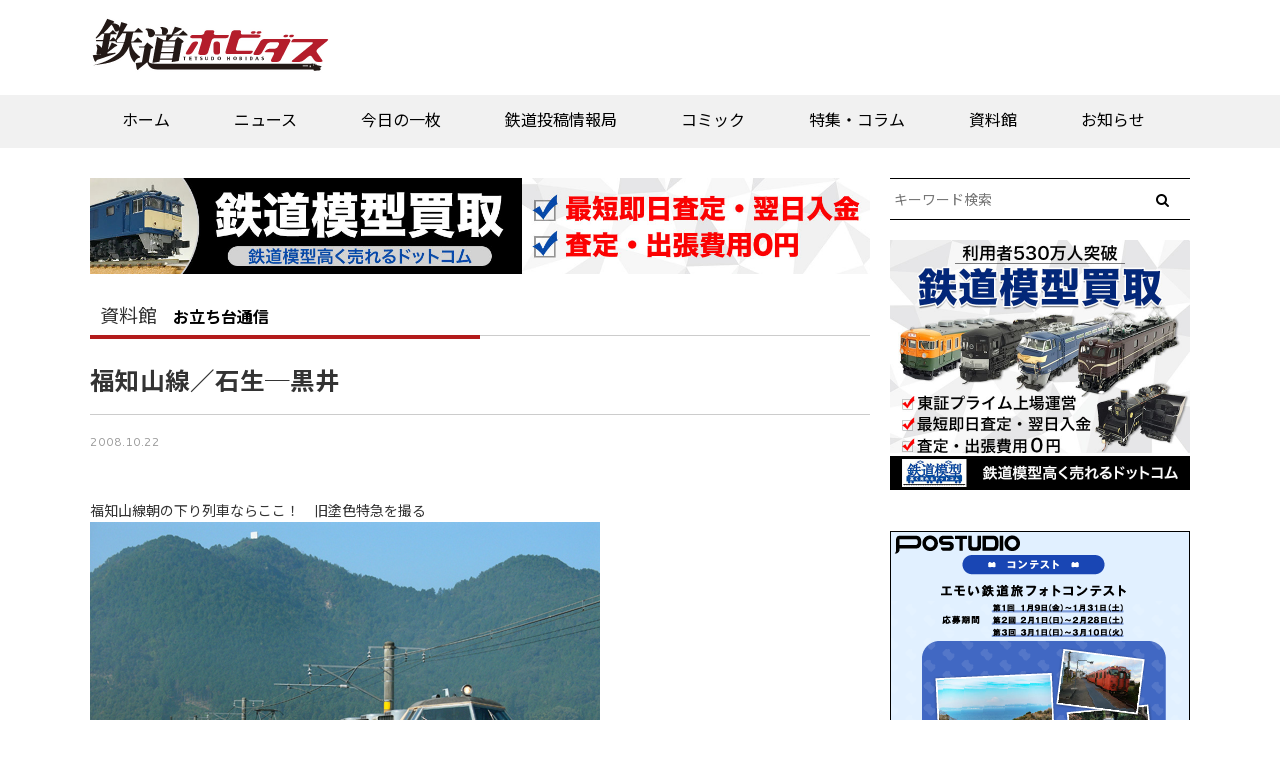

--- FILE ---
content_type: text/html; charset=UTF-8
request_url: https://rail.hobidas.com/library/878/
body_size: 17674
content:
<!DOCTYPE html>
<html>
  <head>
<script type="application/javascript" src="//anymind360.com/js/11008/ats.js"></script>


<!-- 240423webtru -->
    <script>
        function loadDataSignScript() {
            var script = document.createElement('script');
            script.src = "https://cmp.datasign.co/v2/cba1801442/cmp.js";
            script.async = true;
            document.head.appendChild(script);
        }
    </script>

<!-- 240626clarity -->

<script type="text/javascript">
    (function(c,l,a,r,i,t,y){
        c[a]=c[a]||function(){(c[a].q=c[a].q||[]).push(arguments)};
        t=l.createElement(r);t.async=1;t.src="https://www.clarity.ms/tag/"+i;
        y=l.getElementsByTagName(r)[0];y.parentNode.insertBefore(t,y);
    })(window, document, "clarity", "script", "mxx4wj99uk");
</script>

<!-- pcヘッダー-->
<!--ヘッダー-->

<script async='async' src='https://securepubads.g.doubleclick.net/tag/js/gpt.js'></script>
<script type="text/javascript">
  window.googletag = window.googletag || {cmd: []};
</script>


<!-- / -->

<!-- PC 202311 -->
<script async src="https://yads.c.yimg.jp/js/yads-async.js"></script>

<meta name="google-site-verification" content="orUufn1bghh7l7lqEW92dtTJnrGYaVrO3kG2RWbETiM" />
    <meta content="IE=edge,chrome=1" http-equiv="X-UA-Compatible" />
    <meta charset="utf-8" />
<title>福知山線／石生─黒井 | 鉄道ホビダス</title>
<meta name="referrer" content="unsafe-url">
<meta http-equiv="Pragma" content="no-cache" />
<meta http-equiv="cache-control" content="no-cache" />
<meta http-equiv="expires" content="0" />
    <meta content="width=device-width,initial-scale=1.0,minimum-scale=1.0,maximum-scale=1.0,user-scalable=no" name="viewport" />
    <link rel="stylesheet" href="https://rail.hobidas.com/wp/wp-content/themes/rail_hobidas_v20/assets/stylesheets/application.css">
    <link rel="stylesheet" href="https://rail.hobidas.com/wp/wp-content/themes/rail_hobidas_v20/common/css/railhobidas_v2.css?20260121-2138">


    <script src="https://rail.hobidas.com/wp/wp-content/themes/rail_hobidas_v20/assets/javascripts/application.js"></script>
    <script src="https://rail.hobidas.com/wp/wp-content/themes/rail_hobidas_v20/assets/javascripts/smooth.pack.js"></script>
    <script src="https://rail.hobidas.com/wp/wp-content/themes/rail_hobidas_v20/assets/javascripts/jquery.tile.min.js"></script>
    <script src="https://rail.hobidas.com/wp/wp-content/themes/rail_hobidas_v20/assets/javascripts/jquery.rwdImageMaps.min.js"></script>
    <script src="https://rail.hobidas.com/wp/wp-content/themes/rail_hobidas_v20/assets/javascripts/fdu.js"></script>
    <script src="https://rail.hobidas.com/wp/wp-content/themes/rail_hobidas_v20/assets/javascripts/imgmap.js"></script>
    <!-- <script src="https://rail.hobidas.com/wp/wp-content/themes/rail_hobidas_v20/assets/javascripts/lightbox.js"></script>-->
    <!--[if lt IE 9]>
      <script src="//html5shim.googlecode.com/svn/trunk/html5.js"></script>
      <script src="//ie7-js.googlecode.com/svn/version/2.1(beta4)/IE9.js"></script>
    <![endif]-->
    <script>(function(w,d,s,l,i){w[l]=w[l]||[];w[l].push({'gtm.start':
    new Date().getTime(),event:'gtm.js'});var f=d.getElementsByTagName(s)[0],
    j=d.createElement(s),dl=l!='dataLayer'?'&l='+l:'';j.async=true;j.src=
    'https://www.googletagmanager.com/gtm.js?id='+i+dl;f.parentNode.insertBefore(j,f);
    })(window,document,'script','dataLayer','GTM-5HKZHR6');</script>


<!--ヘッダー-->

<script type="application/javascript">
$(window).load(function(){
$('ul.arcv-term-natsuyasumi2020 li').tile(3);
});
</script>
    
<!-- All In One SEO Pack 3.6.1ob_start_detected [-1,-1] -->
<script type="application/ld+json" class="aioseop-schema">{}</script>
<link rel="canonical" href="https://rail.hobidas.com/library/878/" />
<meta property="og:type" content="article" />
<meta property="og:title" content="福知山線／石生─黒井 | 鉄道ホビダス" />
<meta property="og:description" content="福知山線朝の下り列車ならここ！　旧塗色特急を撮る2008.10.19中司朔良（兵庫県）【ガイド】かつて下り「出雲」の迂回運転時などに賑わった撮影地。下り列車が石生を出て右カーブした後、列車が東を向く区間で、午前の下り列車が順光で撮影出来る。秋口から春先にかけて、3011Ｍ「北近畿１号」（9：32頃通過）の光線が最良。3013Ｍ（10：30頃）も光線は良く、これら２本は旧塗色車輌（４連または６連）で" />
<meta property="og:url" content="https://rail.hobidas.com/library/878/" />
<meta property="og:site_name" content="鉄道ホビダス" />
<meta property="og:image" content="https://rail.hobidas.com/wp/wp-content/uploads/2008/10/08_10_21_183.jpg" />
<meta property="article:published_time" content="2008-10-22T04:12:12Z" />
<meta property="article:modified_time" content="2008-10-22T04:12:12Z" />
<meta property="og:image:secure_url" content="https://rail.hobidas.com/wp/wp-content/uploads/2008/10/08_10_21_183.jpg" />
<meta name="twitter:card" content="summary_large_image" />
<meta name="twitter:site" content="@RM_nekopub" />
<meta name="twitter:domain" content="rail.hobidas.com" />
<meta name="twitter:title" content="福知山線／石生─黒井 | 鉄道ホビダス" />
<meta name="twitter:description" content="福知山線朝の下り列車ならここ！　旧塗色特急を撮る2008.10.19中司朔良（兵庫県）【ガイド】かつて下り「出雲」の迂回運転時などに賑わった撮影地。下り列車が石生を出て右カーブした後、列車が東を向く区間で、午前の下り列車が順光で撮影出来る。秋口から春先にかけて、3011Ｍ「北近畿１号」（9：32頃通過）の光線が最良。3013Ｍ（10：30頃）も光線は良く、これら２本は旧塗色車輌（４連または６連）で" />
<meta name="twitter:image" content="https://rail.hobidas.com/wp/wp-content/uploads/2008/10/08_10_21_183.jpg" />
<!-- All In One SEO Pack -->
<link rel='dns-prefetch' href='//s.w.org' />
<link rel="alternate" type="application/rss+xml" title="鉄道ホビダス &raquo; 福知山線／石生─黒井 のコメントのフィード" href="https://rail.hobidas.com/library/878/feed/" />
<link rel='stylesheet' id='wp-block-library-css'  href='https://rail.hobidas.com/wp/wp-includes/css/dist/block-library/style.min.css?ver=5.4.4' type='text/css' media='all' />
<link rel='stylesheet' id='responsive-lightbox-magnific-css'  href='https://rail.hobidas.com/wp/wp-content/plugins/responsive-lightbox/assets/magnific/magnific-popup.min.css?ver=2.2.3' type='text/css' media='all' />
<link rel='stylesheet' id='simple-social-icons-font-css'  href='https://rail.hobidas.com/wp/wp-content/plugins/simple-social-icons/css/style.css?ver=3.0.2' type='text/css' media='all' />
<script type='text/javascript' src='https://rail.hobidas.com/wp/wp-includes/js/jquery/jquery.js?ver=1.12.4-wp'></script>
<script type='text/javascript' src='https://rail.hobidas.com/wp/wp-includes/js/jquery/jquery-migrate.min.js?ver=1.4.1'></script>
<script type='text/javascript' src='https://rail.hobidas.com/wp/wp-content/plugins/responsive-lightbox/assets/magnific/jquery.magnific-popup.min.js?ver=2.2.3'></script>
<script type='text/javascript' src='https://rail.hobidas.com/wp/wp-content/plugins/responsive-lightbox/assets/infinitescroll/infinite-scroll.pkgd.min.js?ver=5.4.4'></script>
<script type='text/javascript'>
/* <![CDATA[ */
var rlArgs = {"script":"magnific","selector":"lightbox","customEvents":"","activeGalleries":"0","disableOn":"0","midClick":"1","preloader":"1","closeOnContentClick":"1","closeOnBgClick":"1","closeBtnInside":"1","showCloseBtn":"1","enableEscapeKey":"1","alignTop":"","fixedContentPos":"auto","fixedBgPos":"auto","autoFocusLast":"1","woocommerce_gallery":"0","ajaxurl":"https:\/\/rail.hobidas.com\/wp\/wp-admin\/admin-ajax.php","nonce":"aba73d5a76"};
/* ]]> */
</script>
<script type='text/javascript' src='https://rail.hobidas.com/wp/wp-content/plugins/responsive-lightbox/js/front.js?ver=2.2.3'></script>
<script type='text/javascript' src='https://rail.hobidas.com/wp/wp-content/plugins/simple-social-icons/svgxuse.js?ver=1.1.21'></script>
<script type='text/javascript'>
/* <![CDATA[ */
var eio_lazy_vars = {"exactdn_domain":"","skip_autoscale":"0"};
/* ]]> */
</script>
<script type='text/javascript' src='https://rail.hobidas.com/wp/wp-content/plugins/ewww-image-optimizer/includes/lazysizes.min.js?ver=603.0'></script>
<link rel='https://api.w.org/' href='https://rail.hobidas.com/wp-json/' />
<link rel="EditURI" type="application/rsd+xml" title="RSD" href="https://rail.hobidas.com/wp/xmlrpc.php?rsd" />
<link rel="wlwmanifest" type="application/wlwmanifest+xml" href="https://rail.hobidas.com/wp/wp-includes/wlwmanifest.xml" /> 
<link rel='prev' title='東北本線／本宮─五百川' href='https://rail.hobidas.com/library/877/' />
<link rel='next' title='2003(DD13)' href='https://rail.hobidas.com/library/35395/' />
<meta name="generator" content="WordPress 5.4.4" />
<link rel='shortlink' href='https://rail.hobidas.com/?p=878' />
<link rel="alternate" type="application/json+oembed" href="https://rail.hobidas.com/wp-json/oembed/1.0/embed?url=https%3A%2F%2Frail.hobidas.com%2Flibrary%2F878%2F" />
<link rel="alternate" type="text/xml+oembed" href="https://rail.hobidas.com/wp-json/oembed/1.0/embed?url=https%3A%2F%2Frail.hobidas.com%2Flibrary%2F878%2F&#038;format=xml" />
<noscript><style>.lazyload[data-src]{display:none !important;}</style></noscript><style>.lazyload{background-image:none !important;}</style><link rel="icon" href="https://rail.hobidas.com/wp/wp-content/uploads/2022/03/cropped-tetsuhobi-fabicon4-32x32.png" sizes="32x32" />
<link rel="icon" href="https://rail.hobidas.com/wp/wp-content/uploads/2022/03/cropped-tetsuhobi-fabicon4-192x192.png" sizes="192x192" />
<link rel="apple-touch-icon" href="https://rail.hobidas.com/wp/wp-content/uploads/2022/03/cropped-tetsuhobi-fabicon4-180x180.png" />
<meta name="msapplication-TileImage" content="https://rail.hobidas.com/wp/wp-content/uploads/2022/03/cropped-tetsuhobi-fabicon4-270x270.png" />
<style>button#responsive-menu-button,
#responsive-menu-container {
    display: none;
    -webkit-text-size-adjust: 100%;
}

@media screen and (max-width:720px) {

    #responsive-menu-container {
        display: block;
        position: fixed;
        top: 0;
        bottom: 0;
        z-index: 99998;
        padding-bottom: 5px;
        margin-bottom: -5px;
        outline: 1px solid transparent;
        overflow-y: auto;
        overflow-x: hidden;
    }

    #responsive-menu-container .responsive-menu-search-box {
        width: 100%;
        padding: 0 2%;
        border-radius: 2px;
        height: 50px;
        -webkit-appearance: none;
    }

    #responsive-menu-container.push-left,
    #responsive-menu-container.slide-left {
        transform: translateX(-100%);
        -ms-transform: translateX(-100%);
        -webkit-transform: translateX(-100%);
        -moz-transform: translateX(-100%);
    }

    .responsive-menu-open #responsive-menu-container.push-left,
    .responsive-menu-open #responsive-menu-container.slide-left {
        transform: translateX(0);
        -ms-transform: translateX(0);
        -webkit-transform: translateX(0);
        -moz-transform: translateX(0);
    }

    #responsive-menu-container.push-top,
    #responsive-menu-container.slide-top {
        transform: translateY(-100%);
        -ms-transform: translateY(-100%);
        -webkit-transform: translateY(-100%);
        -moz-transform: translateY(-100%);
    }

    .responsive-menu-open #responsive-menu-container.push-top,
    .responsive-menu-open #responsive-menu-container.slide-top {
        transform: translateY(0);
        -ms-transform: translateY(0);
        -webkit-transform: translateY(0);
        -moz-transform: translateY(0);
    }

    #responsive-menu-container.push-right,
    #responsive-menu-container.slide-right {
        transform: translateX(100%);
        -ms-transform: translateX(100%);
        -webkit-transform: translateX(100%);
        -moz-transform: translateX(100%);
    }

    .responsive-menu-open #responsive-menu-container.push-right,
    .responsive-menu-open #responsive-menu-container.slide-right {
        transform: translateX(0);
        -ms-transform: translateX(0);
        -webkit-transform: translateX(0);
        -moz-transform: translateX(0);
    }

    #responsive-menu-container.push-bottom,
    #responsive-menu-container.slide-bottom {
        transform: translateY(100%);
        -ms-transform: translateY(100%);
        -webkit-transform: translateY(100%);
        -moz-transform: translateY(100%);
    }

    .responsive-menu-open #responsive-menu-container.push-bottom,
    .responsive-menu-open #responsive-menu-container.slide-bottom {
        transform: translateY(0);
        -ms-transform: translateY(0);
        -webkit-transform: translateY(0);
        -moz-transform: translateY(0);
    }

    #responsive-menu-container,
    #responsive-menu-container:before,
    #responsive-menu-container:after,
    #responsive-menu-container *,
    #responsive-menu-container *:before,
    #responsive-menu-container *:after {
         box-sizing: border-box;
         margin: 0;
         padding: 0;
    }

    #responsive-menu-container #responsive-menu-search-box,
    #responsive-menu-container #responsive-menu-additional-content,
    #responsive-menu-container #responsive-menu-title {
        padding: 25px 5%;
    }

    #responsive-menu-container #responsive-menu,
    #responsive-menu-container #responsive-menu ul {
        width: 100%;
    }
    #responsive-menu-container #responsive-menu ul.responsive-menu-submenu {
        display: none;
    }

    #responsive-menu-container #responsive-menu ul.responsive-menu-submenu.responsive-menu-submenu-open {
         display: block;
    }

    #responsive-menu-container #responsive-menu ul.responsive-menu-submenu-depth-1 a.responsive-menu-item-link {
        padding-left:10%;
    }

    #responsive-menu-container #responsive-menu ul.responsive-menu-submenu-depth-2 a.responsive-menu-item-link {
        padding-left:15%;
    }

    #responsive-menu-container #responsive-menu ul.responsive-menu-submenu-depth-3 a.responsive-menu-item-link {
        padding-left:20%;
    }

    #responsive-menu-container #responsive-menu ul.responsive-menu-submenu-depth-4 a.responsive-menu-item-link {
        padding-left:25%;
    }

    #responsive-menu-container #responsive-menu ul.responsive-menu-submenu-depth-5 a.responsive-menu-item-link {
        padding-left:30%;
    }

    #responsive-menu-container li.responsive-menu-item {
        width: 100%;
        list-style: none;
    }

    #responsive-menu-container li.responsive-menu-item a {
        width: 100%;
        display: block;
        text-decoration: none;
        
        position: relative;
    }


     #responsive-menu-container #responsive-menu li.responsive-menu-item a {            padding: 0 5%;    }

    #responsive-menu-container .responsive-menu-submenu li.responsive-menu-item a {            padding: 0 5%;    }

    #responsive-menu-container li.responsive-menu-item a .fa {
        margin-right: 15px;
    }

    #responsive-menu-container li.responsive-menu-item a .responsive-menu-subarrow {
        position: absolute;
        top: 0;
        bottom: 0;
        text-align: center;
        overflow: hidden;
    }

    #responsive-menu-container li.responsive-menu-item a .responsive-menu-subarrow  .fa {
        margin-right: 0;
    }

    button#responsive-menu-button .responsive-menu-button-icon-inactive {
        display: none;
    }

    button#responsive-menu-button {
        z-index: 99999;
        display: none;
        overflow: hidden;
        outline: none;
    }

    button#responsive-menu-button img {
        max-width: 100%;
    }

    .responsive-menu-label {
        display: inline-block;
        font-weight: 600;
        margin: 0 5px;
        vertical-align: middle;
    }

    .responsive-menu-label .responsive-menu-button-text-open {
        display: none;
    }

    .responsive-menu-accessible {
        display: inline-block;
    }

    .responsive-menu-accessible .responsive-menu-box {
        display: inline-block;
        vertical-align: middle;
    }

    .responsive-menu-label.responsive-menu-label-top,
    .responsive-menu-label.responsive-menu-label-bottom
    {
        display: block;
        margin: 0 auto;
    }

    button#responsive-menu-button {
        padding: 0 0;
        display: inline-block;
        cursor: pointer;
        transition-property: opacity, filter;
        transition-duration: 0.15s;
        transition-timing-function: linear;
        font: inherit;
        color: inherit;
        text-transform: none;
        background-color: transparent;
        border: 0;
        margin: 0;
        overflow: visible;
    }

    .responsive-menu-box {
        width:25px;
        height:19px;
        display: inline-block;
        position: relative;
    }

    .responsive-menu-inner {
        display: block;
        top: 50%;
        margin-top:-1.5px;
    }

    .responsive-menu-inner,
    .responsive-menu-inner::before,
    .responsive-menu-inner::after {
         width:25px;
         height:3px;
         background-color:#ffffff;
         border-radius: 4px;
         position: absolute;
         transition-property: transform;
         transition-duration: 0.15s;
         transition-timing-function: ease;
    }

    .responsive-menu-open .responsive-menu-inner,
    .responsive-menu-open .responsive-menu-inner::before,
    .responsive-menu-open .responsive-menu-inner::after {
        background-color:#ffffff;
    }

    button#responsive-menu-button:hover .responsive-menu-inner,
    button#responsive-menu-button:hover .responsive-menu-inner::before,
    button#responsive-menu-button:hover .responsive-menu-inner::after,
    button#responsive-menu-button:hover .responsive-menu-open .responsive-menu-inner,
    button#responsive-menu-button:hover .responsive-menu-open .responsive-menu-inner::before,
    button#responsive-menu-button:hover .responsive-menu-open .responsive-menu-inner::after,
    button#responsive-menu-button:focus .responsive-menu-inner,
    button#responsive-menu-button:focus .responsive-menu-inner::before,
    button#responsive-menu-button:focus .responsive-menu-inner::after,
    button#responsive-menu-button:focus .responsive-menu-open .responsive-menu-inner,
    button#responsive-menu-button:focus .responsive-menu-open .responsive-menu-inner::before,
    button#responsive-menu-button:focus .responsive-menu-open .responsive-menu-inner::after {
        background-color:#ffffff;
    }

    .responsive-menu-inner::before,
    .responsive-menu-inner::after {
         content: "";
         display: block;
    }

    .responsive-menu-inner::before {
         top:-8px;
    }

    .responsive-menu-inner::after {
         bottom:-8px;
    }.responsive-menu-boring .responsive-menu-inner,
.responsive-menu-boring .responsive-menu-inner::before,
.responsive-menu-boring .responsive-menu-inner::after {
    transition-property: none;
}

.responsive-menu-boring.is-active .responsive-menu-inner {
    transform: rotate(45deg);
}

.responsive-menu-boring.is-active .responsive-menu-inner::before {
    top: 0;
    opacity: 0;
}

.responsive-menu-boring.is-active .responsive-menu-inner::after {
    bottom: 0;
    transform: rotate(-90deg);
}
    button#responsive-menu-button {
        width:55px;
        height:55px;
        position:fixed;
        top:15px;right:5%;            background:#000000    }        .responsive-menu-open button#responsive-menu-button {
            background:#000000
        }        .responsive-menu-open button#responsive-menu-button:hover,
        .responsive-menu-open button#responsive-menu-button:focus,
        button#responsive-menu-button:hover,
        button#responsive-menu-button:focus {
            background:#000000
        }
    button#responsive-menu-button .responsive-menu-box {
        color:#ffffff;
    }

    .responsive-menu-open button#responsive-menu-button .responsive-menu-box {
        color:#ffffff;
    }

    .responsive-menu-label {
        color:#ffffff;
        font-size:14px;
        line-height:13px;    }

    button#responsive-menu-button {
        display: inline-block;
        transition: transform 0.5s, background-color 0.5s;
    }
    #responsive-menu-container {
        width:75%;left: 0;
        transition: transform 0.5s;
        text-align:left;            background:#212121;    }

    #responsive-menu-container #responsive-menu-wrapper {
        background:#212121;
    }

    #responsive-menu-container #responsive-menu-additional-content {
        color:#ffffff;
    }

    #responsive-menu-container .responsive-menu-search-box {
        background:#ffffff;
        border: 2px solid #dadada;
        color:#333333;
    }

    #responsive-menu-container .responsive-menu-search-box:-ms-input-placeholder {
        color:#c7c7cd;
    }

    #responsive-menu-container .responsive-menu-search-box::-webkit-input-placeholder {
        color:#c7c7cd;
    }

    #responsive-menu-container .responsive-menu-search-box:-moz-placeholder {
        color:#c7c7cd;
        opacity: 1;
    }

    #responsive-menu-container .responsive-menu-search-box::-moz-placeholder {
        color:#c7c7cd;
        opacity: 1;
    }

    #responsive-menu-container .responsive-menu-item-link,
    #responsive-menu-container #responsive-menu-title,
    #responsive-menu-container .responsive-menu-subarrow {
        transition: background-color 0.5s, border-color 0.5s, color 0.5s;
    }

    #responsive-menu-container #responsive-menu-title {
        background-color:#212121;
        color:#ffffff;
        font-size:13px;
        text-align:left;
    }

    #responsive-menu-container #responsive-menu-title a {
        color:#ffffff;
        font-size:13px;
        text-decoration: none;
    }

    #responsive-menu-container #responsive-menu-title a:hover {
        color:#ffffff;
    }

    #responsive-menu-container #responsive-menu-title:hover {
        background-color:#212121;
        color:#ffffff;
    }

    #responsive-menu-container #responsive-menu-title:hover a {
        color:#ffffff;
    }

    #responsive-menu-container #responsive-menu-title #responsive-menu-title-image {
        display: inline-block;
        vertical-align: middle;
        max-width: 100%;
        margin-bottom: 15px;
    }

    #responsive-menu-container #responsive-menu-title #responsive-menu-title-image img {        max-width: 100%;
    }

    #responsive-menu-container #responsive-menu > li.responsive-menu-item:first-child > a {
        border-top:1px solid #212121;
    }

    #responsive-menu-container #responsive-menu li.responsive-menu-item .responsive-menu-item-link {
        font-size:13px;
    }

    #responsive-menu-container #responsive-menu li.responsive-menu-item a {
        line-height:40px;
        border-bottom:1px solid #212121;
        color:#ffffff;
        background-color:#212121;            height:40px;    }

    #responsive-menu-container #responsive-menu li.responsive-menu-item a:hover {
        color:#ffffff;
        background-color:#3f3f3f;
        border-color:#212121;
    }

    #responsive-menu-container #responsive-menu li.responsive-menu-item a:hover .responsive-menu-subarrow {
        color:#ffffff;
        border-color:#3f3f3f;
        background-color:#3f3f3f;
    }

    #responsive-menu-container #responsive-menu li.responsive-menu-item a:hover .responsive-menu-subarrow.responsive-menu-subarrow-active {
        color:#ffffff;
        border-color:#3f3f3f;
        background-color:#3f3f3f;
    }

    #responsive-menu-container #responsive-menu li.responsive-menu-item a .responsive-menu-subarrow {right: 0;
        height:39px;
        line-height:39px;
        width:40px;
        color:#ffffff;        border-left:1px solid #212121;
        background-color:#212121;
    }

    #responsive-menu-container #responsive-menu li.responsive-menu-item a .responsive-menu-subarrow.responsive-menu-subarrow-active {
        color:#ffffff;
        border-color:#212121;
        background-color:#212121;
    }

    #responsive-menu-container #responsive-menu li.responsive-menu-item a .responsive-menu-subarrow.responsive-menu-subarrow-active:hover {
        color:#ffffff;
        border-color:#3f3f3f;
        background-color:#3f3f3f;
    }

    #responsive-menu-container #responsive-menu li.responsive-menu-item a .responsive-menu-subarrow:hover {
        color:#ffffff;
        border-color:#3f3f3f;
        background-color:#3f3f3f;
    }

    #responsive-menu-container #responsive-menu li.responsive-menu-current-item > .responsive-menu-item-link {
        background-color:#212121;
        color:#ffffff;
        border-color:#212121;
    }

    #responsive-menu-container #responsive-menu li.responsive-menu-current-item > .responsive-menu-item-link:hover {
        background-color:#3f3f3f;
        color:#ffffff;
        border-color:#3f3f3f;
    }        #responsive-menu-container #responsive-menu ul.responsive-menu-submenu li.responsive-menu-item .responsive-menu-item-link {            font-size:13px;
            text-align:left;
        }

        #responsive-menu-container #responsive-menu ul.responsive-menu-submenu li.responsive-menu-item a {                height:40px;            line-height:40px;
            border-bottom:1px solid #212121;
            color:#ffffff;
            background-color:#212121;
        }

        #responsive-menu-container #responsive-menu ul.responsive-menu-submenu li.responsive-menu-item a:hover {
            color:#ffffff;
            background-color:#3f3f3f;
            border-color:#212121;
        }

        #responsive-menu-container #responsive-menu ul.responsive-menu-submenu li.responsive-menu-item a:hover .responsive-menu-subarrow {
            color:#ffffff;
            border-color:#3f3f3f;
            background-color:#3f3f3f;
        }

        #responsive-menu-container #responsive-menu ul.responsive-menu-submenu li.responsive-menu-item a:hover .responsive-menu-subarrow.responsive-menu-subarrow-active {
            color:#ffffff;
            border-color:#3f3f3f;
            background-color:#3f3f3f;
        }

        #responsive-menu-container #responsive-menu ul.responsive-menu-submenu li.responsive-menu-item a .responsive-menu-subarrow {                left:unset;
                right:0;            height:39px;
            line-height:39px;
            width:40px;
            color:#ffffff;                border-left:1px solid #212121  !important;
                border-right:unset  !important;            background-color:#212121;
        }

        #responsive-menu-container #responsive-menu ul.responsive-menu-submenu li.responsive-menu-item a .responsive-menu-subarrow.responsive-menu-subarrow-active {
            color:#ffffff;
            border-color:#212121;
            background-color:#212121;
        }

        #responsive-menu-container #responsive-menu ul.responsive-menu-submenu li.responsive-menu-item a .responsive-menu-subarrow.responsive-menu-subarrow-active:hover {
            color:#ffffff;
            border-color:#3f3f3f;
            background-color:#3f3f3f;
        }

        #responsive-menu-container #responsive-menu ul.responsive-menu-submenu li.responsive-menu-item a .responsive-menu-subarrow:hover {
            color:#ffffff;
            border-color:#3f3f3f;
            background-color:#3f3f3f;
        }

        #responsive-menu-container #responsive-menu ul.responsive-menu-submenu li.responsive-menu-current-item > .responsive-menu-item-link {
            background-color:#212121;
            color:#ffffff;
            border-color:#212121;
        }

        #responsive-menu-container #responsive-menu ul.responsive-menu-submenu li.responsive-menu-current-item > .responsive-menu-item-link:hover {
            background-color:#3f3f3f;
            color:#ffffff;
            border-color:#3f3f3f;
        }#nav_rmh {
            display: none !important;
        }}</style><script>jQuery(document).ready(function($) {

    var ResponsiveMenu = {
        trigger: '#responsive-menu-button',
        animationSpeed:500,
        breakpoint:720,
        pushButton: 'off',
        animationType: 'slide',
        animationSide: 'left',
        pageWrapper: '',
        isOpen: false,
        triggerTypes: 'click',
        activeClass: 'is-active',
        container: '#responsive-menu-container',
        openClass: 'responsive-menu-open',
        accordion: 'off',
        activeArrow: '▲',
        inactiveArrow: '▼',
        wrapper: '#responsive-menu-wrapper',
        closeOnBodyClick: 'off',
        closeOnLinkClick: 'off',
        itemTriggerSubMenu: 'off',
        linkElement: '.responsive-menu-item-link',
        subMenuTransitionTime:200,
        openMenu: function() {
            $(this.trigger).addClass(this.activeClass);
            $('html').addClass(this.openClass);
            $('.responsive-menu-button-icon-active').hide();
            $('.responsive-menu-button-icon-inactive').show();
            this.setButtonTextOpen();
            this.setWrapperTranslate();
            this.isOpen = true;
        },
        closeMenu: function() {
            $(this.trigger).removeClass(this.activeClass);
            $('html').removeClass(this.openClass);
            $('.responsive-menu-button-icon-inactive').hide();
            $('.responsive-menu-button-icon-active').show();
            this.setButtonText();
            this.clearWrapperTranslate();
            this.isOpen = false;
        },
        setButtonText: function() {
            if($('.responsive-menu-button-text-open').length > 0 && $('.responsive-menu-button-text').length > 0) {
                $('.responsive-menu-button-text-open').hide();
                $('.responsive-menu-button-text').show();
            }
        },
        setButtonTextOpen: function() {
            if($('.responsive-menu-button-text').length > 0 && $('.responsive-menu-button-text-open').length > 0) {
                $('.responsive-menu-button-text').hide();
                $('.responsive-menu-button-text-open').show();
            }
        },
        triggerMenu: function() {
            this.isOpen ? this.closeMenu() : this.openMenu();
        },
        triggerSubArrow: function(subarrow) {
            var sub_menu = $(subarrow).parent().siblings('.responsive-menu-submenu');
            var self = this;
            if(this.accordion == 'on') {
                /* Get Top Most Parent and the siblings */
                var top_siblings = sub_menu.parents('.responsive-menu-item-has-children').last().siblings('.responsive-menu-item-has-children');
                var first_siblings = sub_menu.parents('.responsive-menu-item-has-children').first().siblings('.responsive-menu-item-has-children');
                /* Close up just the top level parents to key the rest as it was */
                top_siblings.children('.responsive-menu-submenu').slideUp(self.subMenuTransitionTime, 'linear').removeClass('responsive-menu-submenu-open');
                /* Set each parent arrow to inactive */
                top_siblings.each(function() {
                    $(this).find('.responsive-menu-subarrow').first().html(self.inactiveArrow);
                    $(this).find('.responsive-menu-subarrow').first().removeClass('responsive-menu-subarrow-active');
                });
                /* Now Repeat for the current item siblings */
                first_siblings.children('.responsive-menu-submenu').slideUp(self.subMenuTransitionTime, 'linear').removeClass('responsive-menu-submenu-open');
                first_siblings.each(function() {
                    $(this).find('.responsive-menu-subarrow').first().html(self.inactiveArrow);
                    $(this).find('.responsive-menu-subarrow').first().removeClass('responsive-menu-subarrow-active');
                });
            }
            if(sub_menu.hasClass('responsive-menu-submenu-open')) {
                sub_menu.slideUp(self.subMenuTransitionTime, 'linear').removeClass('responsive-menu-submenu-open');
                $(subarrow).html(this.inactiveArrow);
                $(subarrow).removeClass('responsive-menu-subarrow-active');
            } else {
                sub_menu.slideDown(self.subMenuTransitionTime, 'linear').addClass('responsive-menu-submenu-open');
                $(subarrow).html(this.activeArrow);
                $(subarrow).addClass('responsive-menu-subarrow-active');
            }
        },
        menuHeight: function() {
            return $(this.container).height();
        },
        menuWidth: function() {
            return $(this.container).width();
        },
        wrapperHeight: function() {
            return $(this.wrapper).height();
        },
        setWrapperTranslate: function() {
            switch(this.animationSide) {
                case 'left':
                    translate = 'translateX(' + this.menuWidth() + 'px)'; break;
                case 'right':
                    translate = 'translateX(-' + this.menuWidth() + 'px)'; break;
                case 'top':
                    translate = 'translateY(' + this.wrapperHeight() + 'px)'; break;
                case 'bottom':
                    translate = 'translateY(-' + this.menuHeight() + 'px)'; break;
            }
            if(this.animationType == 'push') {
                $(this.pageWrapper).css({'transform':translate});
                $('html, body').css('overflow-x', 'hidden');
            }
            if(this.pushButton == 'on') {
                $('#responsive-menu-button').css({'transform':translate});
            }
        },
        clearWrapperTranslate: function() {
            var self = this;
            if(this.animationType == 'push') {
                $(this.pageWrapper).css({'transform':''});
                setTimeout(function() {
                    $('html, body').css('overflow-x', '');
                }, self.animationSpeed);
            }
            if(this.pushButton == 'on') {
                $('#responsive-menu-button').css({'transform':''});
            }
        },
        init: function() {
            var self = this;
            $(this.trigger).on(this.triggerTypes, function(e){
                e.stopPropagation();
                self.triggerMenu();
            });
            $(this.trigger).mouseup(function(){
                $(self.trigger).blur();
            });
            $('.responsive-menu-subarrow').on('click', function(e) {
                e.preventDefault();
                e.stopPropagation();
                self.triggerSubArrow(this);
            });
            $(window).resize(function() {
                if($(window).width() > self.breakpoint) {
                    if(self.isOpen){
                        self.closeMenu();
                    }
                } else {
                    if($('.responsive-menu-open').length>0){
                        self.setWrapperTranslate();
                    }
                }
            });
            if(this.closeOnLinkClick == 'on') {
                $(this.linkElement).on('click', function(e) {
                    e.preventDefault();
                    /* Fix for when close menu on parent clicks is on */
                    if(self.itemTriggerSubMenu == 'on' && $(this).is('.responsive-menu-item-has-children > ' + self.linkElement)) {
                        return;
                    }
                    old_href = $(this).attr('href');
                    old_target = typeof $(this).attr('target') == 'undefined' ? '_self' : $(this).attr('target');
                    if(self.isOpen) {
                        if($(e.target).closest('.responsive-menu-subarrow').length) {
                            return;
                        }
                        self.closeMenu();
                        setTimeout(function() {
                            window.open(old_href, old_target);
                        }, self.animationSpeed);
                    }
                });
            }
            if(this.closeOnBodyClick == 'on') {
                $(document).on('click', 'body', function(e) {
                    if(self.isOpen) {
                        if($(e.target).closest('#responsive-menu-container').length || $(e.target).closest('#responsive-menu-button').length) {
                            return;
                        }
                    }
                    self.closeMenu();
                });
            }
            if(this.itemTriggerSubMenu == 'on') {
                $('.responsive-menu-item-has-children > ' + this.linkElement).on('click', function(e) {
                    e.preventDefault();
                    self.triggerSubArrow($(this).children('.responsive-menu-subarrow').first());
                });
            }            if (jQuery('#responsive-menu-button').css('display') != 'none') {
                $('#responsive-menu-button,#responsive-menu a.responsive-menu-item-link, #responsive-menu-wrapper input').focus( function() {
                    $(this).addClass('is-active');
                    $('html').addClass('responsive-menu-open');
                    $('#responsive-menu li').css({"opacity": "1", "margin-left": "0"});
                });

                $('#responsive-menu-button, a.responsive-menu-item-link,#responsive-menu-wrapper input').focusout( function() {
                    if ( $(this).last('#responsive-menu-button a.responsive-menu-item-link') ) {
                        $(this).removeClass('is-active');
                        $('html').removeClass('responsive-menu-open');
                    }
                });
            }            $('#responsive-menu a.responsive-menu-item-link').keydown(function(event) {
                console.log( event.keyCode );
                if ( [13,27,32,35,36,37,38,39,40].indexOf( event.keyCode) == -1) {
                    return;
                }
                var link = $(this);
                switch(event.keyCode) {
                    case 13:                        link.click();
                        break;
                    case 27:                        var dropdown = link.parent('li').parents('.responsive-menu-submenu');
                        if ( dropdown.length > 0 ) {
                            dropdown.hide();
                            dropdown.prev().focus();
                        }
                        break;

                    case 32:                        var dropdown = link.parent('li').find('.responsive-menu-submenu');
                        if ( dropdown.length > 0 ) {
                            dropdown.show();
                            dropdown.find('a, input, button, textarea').first().focus();
                        }
                        break;

                    case 35:                        var dropdown = link.parent('li').find('.responsive-menu-submenu');
                        if ( dropdown.length > 0 ) {
                            dropdown.hide();
                        }
                        $(this).parents('#responsive-menu').find('a.responsive-menu-item-link').filter(':visible').last().focus();
                        break;
                    case 36:                        var dropdown = link.parent('li').find('.responsive-menu-submenu');
                        if( dropdown.length > 0 ) {
                            dropdown.hide();
                        }
                        $(this).parents('#responsive-menu').find('a.responsive-menu-item-link').filter(':visible').first().focus();
                        break;
                    case 37:
                    case 38:
                        event.preventDefault();
                        event.stopPropagation();                        if ( link.parent('li').prevAll('li').filter(':visible').first().length == 0) {
                            link.parent('li').nextAll('li').filter(':visible').last().find('a').first().focus();
                        } else {
                            link.parent('li').prevAll('li').filter(':visible').first().find('a').first().focus();
                        }
                        break;
                    case 39:
                    case 40:
                        event.preventDefault();
                        event.stopPropagation();                        if( link.parent('li').nextAll('li').filter(':visible').first().length == 0) {
                            link.parent('li').prevAll('li').filter(':visible').last().find('a').first().focus();
                        } else {
                            link.parent('li').nextAll('li').filter(':visible').first().find('a').first().focus();
                        }
                        break;
                }
            });
        }
    };
    ResponsiveMenu.init();
});</script>		<style type="text/css" id="wp-custom-css">
			h500{
  color: #DA8E00;
  background: -webkit-linear-gradient(-45deg, #F7DE05, #DA8E00, #EDAC06, #F7DE05, #ECB802, #DAAF08, #B67B03, #DA8E00, #EDAC06, #F7DE05, #ECB802, #EDAC06);
  -webkit-background-clip: text;
  -webkit-text-fill-color: transparent;
}

.sample_box8 {
    padding: 1em 1.5em;
    margin: 2em 0;
    background-color:#ffffff;/*背景色*/
    border:1px solid #84c1ff;/*枠線*/
    box-shadow: 0 2px 6px rgba(0, 0, 0, 0.3);/*影*/
    color:#000000;/*文字色*/
}
.sample_box8 p {
    margin: 0; 
    padding: 0;
}

h100{
  color: #FF7C00;
  background: -webkit-linear-gradient(top, #FFB76B 0%, #FFA73D 50%, #FF7C00 51%, #FF7F04 100%);
  -webkit-background-clip: text;
  -webkit-text-fill-color: transparent;
}

#sidebar1{
width: 100%;
}

.box2 {
    padding: 0.5em 1em;
    margin: 2em 0;
    font-weight: bold;
    color: #000000;/*文字色*/
    background: #FFF;
    border: solid 1px #000000;/*線*/
    border-radius: 10px;/*角の丸み*/
}
.box2 p {
    margin: 0; 
    padding: 0;
}

.container {
    display: flex;
    align-items: center;
    justify-content: center;
		margin-right: auto;
    margin-left: auto;
    padding-right: 0px;
    padding-left: 0px;
    width: 100%;
}

.item {
    width: 10em;
}

.movie {
     position: relative;
     padding-bottom: calc(315 / 560 * 100%);
     // padding-topでも可
}
.movie__iframe {
     position: absolute;
     top: 0;
     right: 0;
     width: 100%;
     height: 100%;
}		</style>
		</head>
<body class="library-template-default single single-library postid-878 responsive-menu-slide-left" id="drawer drawer--left">

<script src="https://ajax.googleapis.com/ajax/libs/jquery/2.1.4/jquery.min.js"></script>
<script>
  jQuery( function() {
    jQuery('#im_panel_close').click( function () {
      jQuery('#im_panel').fadeOut('normal');
    } );
  } );
</script>
</div>

<div id="fb-root" class="lazyload"></div>
<script async defer crossorigin="anonymous" src="https://connect.facebook.net/ja_JP/sdk.js#xfbml=1&version=v7.0" nonce="ewxRGcfE"></script>
<noscript><iframe src="https://www.googletagmanager.com/ns.html?id=GTM-5HKZHR6" height="0" width="0" style="display:none;visibility:hidden"></iframe></noscript>
<a name="pagetop" id="pagetop"></a>
<div id="contentsAll" class="lazyload">
<header>
	<div id="main-header" class="lazyload">
<div id="header-logo" class="lazyload">
	<div class="brand lazyload"><a href="https://rail.hobidas.com" alt="鉄道ホビタス"><img src="https://rail.hobidas.com/wp/wp-content/themes/rail_hobidas_v20/assets/images/logo.svg" alt="鉄道ホビダス" /></a></div>
	<div class="banner lazyload">
	</div>
</div>

<div id="nav_rmh" class="lazyload">
	<div class="nav_rmh-inr lazyload">
<div class="menu-menuh-container lazyload"><ul id="menu-menuh" class="menu"><li id="menu-item-291183" class="menu-item menu-item-type-custom menu-item-object-custom menu-item-home menu-item-291183"><a href="http://rail.hobidas.com/">ホーム</a></li>
<li id="menu-item-291184" class="menu-item menu-item-type-post_type_archive menu-item-object-news menu-item-has-children menu-item-291184"><a href="https://rail.hobidas.com/news/">ニュース</a>
<ul class="sub-menu">
	<li id="menu-item-291187" class="menu-item menu-item-type-taxonomy menu-item-object-tax_news menu-item-291187"><a href="https://rail.hobidas.com/tax_news/real/">実車</a></li>
	<li id="menu-item-291186" class="menu-item menu-item-type-taxonomy menu-item-object-tax_news menu-item-291186"><a href="https://rail.hobidas.com/tax_news/model/">模型</a></li>
	<li id="menu-item-298377" class="menu-item menu-item-type-taxonomy menu-item-object-tax_news menu-item-298377"><a href="https://rail.hobidas.com/tax_news/tour/">ツアー情報</a></li>
	<li id="menu-item-291188" class="menu-item menu-item-type-taxonomy menu-item-object-tax_news menu-item-291188"><a href="https://rail.hobidas.com/tax_news/goods/">グッズ・おもちゃ</a></li>
	<li id="menu-item-291185" class="menu-item menu-item-type-taxonomy menu-item-object-tax_news menu-item-291185"><a href="https://rail.hobidas.com/tax_news/event/">イベント</a></li>
	<li id="menu-item-298375" class="menu-item menu-item-type-taxonomy menu-item-object-tax_news menu-item-298375"><a href="https://rail.hobidas.com/tax_news/ticket/">きっぷ</a></li>
</ul>
</li>
<li id="menu-item-291189" class="menu-item menu-item-type-post_type_archive menu-item-object-todaysshot menu-item-has-children menu-item-291189"><a href="https://rail.hobidas.com/todaysshot/">今日の一枚</a>
<ul class="sub-menu">
	<li id="menu-item-332528" class="menu-item menu-item-type-post_type_archive menu-item-object-todaysshot menu-item-332528"><a href="https://rail.hobidas.com/todaysshot/">今日の一枚</a></li>
	<li id="menu-item-324039" class="menu-item menu-item-type-post_type_archive menu-item-object-todaysshotmemories menu-item-324039"><a href="https://rail.hobidas.com/todaysshotmemories/">今日の一枚Memories</a></li>
</ul>
</li>
<li id="menu-item-291190" class="menu-item menu-item-type-post_type_archive menu-item-object-rmnews menu-item-291190"><a href="https://rail.hobidas.com/rmnews/">鉄道投稿情報局</a></li>
<li id="menu-item-338759" class="menu-item menu-item-type-taxonomy menu-item-object-tax_feature menu-item-has-children menu-item-338759"><a href="https://rail.hobidas.com/tax_feature/comic/">コミック</a>
<ul class="sub-menu">
	<li id="menu-item-338761" class="menu-item menu-item-type-taxonomy menu-item-object-tax_feature menu-item-338761"><a href="https://rail.hobidas.com/tax_feature/ookami-comic/">オオカミが電車を運転するだけのマンガ</a></li>
	<li id="menu-item-338760" class="menu-item menu-item-type-taxonomy menu-item-object-tax_feature menu-item-338760"><a href="https://rail.hobidas.com/tax_feature/tezmo-syndrome/">TEZMO SYNDROME</a></li>
</ul>
</li>
<li id="menu-item-291191" class="menu-item menu-item-type-post_type_archive menu-item-object-feature menu-item-has-children menu-item-291191"><a href="https://rail.hobidas.com/feature/">特集・コラム</a>
<ul class="sub-menu">
	<li id="menu-item-397209" class="menu-item menu-item-type-taxonomy menu-item-object-tax_feature menu-item-397209"><a href="https://rail.hobidas.com/tax_feature/%e9%89%84%e9%81%93%e6%a8%a1%e5%9e%8b%e3%82%92%e3%81%af%e3%81%98%e3%82%81%e3%81%a6%e3%81%bf%e3%82%88%e3%81%86%ef%bc%81/">鉄道模型をはじめてみよう！</a></li>
	<li id="menu-item-330952" class="menu-item menu-item-type-taxonomy menu-item-object-tax_feature menu-item-330952"><a href="https://rail.hobidas.com/tax_feature/natsuyasumi2020/">自由研究</a></li>
	<li id="menu-item-330956" class="menu-item menu-item-type-taxonomy menu-item-object-tax_feature menu-item-330956"><a href="https://rail.hobidas.com/tax_feature/shi-nari-sanpoweb/">「駅」を訪ねて… シーナリー散歩WEB編</a></li>
	<li id="menu-item-330955" class="menu-item menu-item-type-taxonomy menu-item-object-tax_feature menu-item-330955"><a href="https://rail.hobidas.com/tax_feature/rm-museum-report/">RM ミュージアムレポート</a></li>
</ul>
</li>
<li id="menu-item-291194" class="menu-item menu-item-type-post_type_archive menu-item-object-library menu-item-has-children menu-item-291194"><a href="https://rail.hobidas.com/library/">資料館</a>
<ul class="sub-menu">
	<li id="menu-item-334439" class="menu-item menu-item-type-post_type_archive menu-item-object-rmlibrary menu-item-334439"><a href="https://rail.hobidas.com/rmlibrary/">RMライブラリー</a></li>
	<li id="menu-item-291195" class="menu-item menu-item-type-taxonomy menu-item-object-tax_library menu-item-291195"><a href="https://rail.hobidas.com/tax_library/daisha/">台車近影</a></li>
	<li id="menu-item-291196" class="menu-item menu-item-type-taxonomy menu-item-object-tax_library menu-item-291196"><a href="https://rail.hobidas.com/tax_library/kietasharyou/">消えた車両写真館</a></li>
	<li id="menu-item-291197" class="menu-item menu-item-type-taxonomy menu-item-object-tax_library current-library-ancestor current-menu-parent current-library-parent menu-item-291197"><a href="https://rail.hobidas.com/tax_library/otachidai/">お立ち台通信</a></li>
</ul>
</li>
<li id="menu-item-296265" class="menu-item menu-item-type-post_type_archive menu-item-object-information menu-item-296265"><a href="https://rail.hobidas.com/information/">お知らせ</a></li>
</ul></div>	</div>
</div>

	</div>


</header>

<div id="contents" class="lazyload">

<div id="main" class="lazyload">

<div id="side_bnr" class="lazyload">
<a href="https://www.train-takakuureru.com/?utm_source=hobidas&utm_medium=referral&utm_campaign=under_the_article" onclick="gtag('event', 'click', {'event_category': 'takaku','event_label': 'news','value': '0'});"><img src="[data-uri]" alt="185系" title="" data-src="/wp/wp-content/uploads/2023/10/231005hobidas_header.jpg" class="lazyload" /><noscript><img src="/wp/wp-content/uploads/2023/10/231005hobidas_header.jpg" alt="185系" title="" data-eio="l" /></noscript></a>
</div>

<div id="ad-pcvideo" class="lazyload">

</div>

	<header id="single-header">
<h4 class="page-ttl">資料館<span><a href="https://rail.hobidas.com/tax_library/otachidai/" rel="tag">お立ち台通信</a></span></h4>
	<h1 class="single-ttl">福知山線／石生─黒井</h1>
	<h6>2008.10.22</h6>
	</header>



<div class="section-eyecatch" style="display:none">
	<img  class="attachment-large size-large wp-post-image lazyload" alt="" srcset="[data-uri]"  data-src="https://rail.hobidas.com/wp/wp-content/uploads/2008/10/08_10_21_183.jpg" data-srcset="https://rail.hobidas.com/wp/wp-content/uploads/2008/10/08_10_21_183.jpg 510w, https://rail.hobidas.com/wp/wp-content/uploads/2008/10/08_10_21_183-373x280.jpg 373w" data-sizes="auto" /><noscript><img src="https://rail.hobidas.com/wp/wp-content/uploads/2008/10/08_10_21_183.jpg" class="attachment-large size-large wp-post-image" alt="" srcset="https://rail.hobidas.com/wp/wp-content/uploads/2008/10/08_10_21_183.jpg 510w, https://rail.hobidas.com/wp/wp-content/uploads/2008/10/08_10_21_183-373x280.jpg 373w" sizes="(max-width: 510px) 100vw, 510px" data-eio="l" /></noscript></div>


<article class="note-editable">
福知山線朝の下り列車ならここ！　旧塗色特急を撮る<br /><img alt="08_10_21_183.JPG" src="data:image/svg+xml,%3Csvg xmlns='http://www.w3.org/2000/svg' viewBox='0 0 510 383'%3E%3C/svg%3E" width="510" height="383" data-src="https://rail.hobidas.com/guide/08_10_21_183.JPG" loading="lazy" class="lazyload" /><noscript><img alt="08_10_21_183.JPG" src="https://rail.hobidas.com/guide/08_10_21_183.JPG" width="510" height="383" data-eio="l" /></noscript><br />2008.10.19<br />中司朔良（兵庫県）<br /><font color=#ff0000>【ガイド】</font>かつて下り「出雲」の迂回運転時などに賑わった撮影地。下り列車が石生を出て右カーブした後、列車が東を向く区間で、午前の下り列車が順光で撮影出来る。秋口から春先にかけて、3011Ｍ「北近畿１号」（9：32頃通過）の光線が最良。3013Ｍ（10：30頃）も光線は良く、これら２本は旧塗色車輌（４連または６連）である。国道175号線と並走する直線区間で、通過速度はかなり速い。<br /><font color=#ff0000>【レンズ】</font>９０mm<br /><font color=#ff0000>【アクセス】</font>石生─黒井のほぼ中間地点。いずれの駅からも国道175号線沿いに中間地点を目指す。駅から約2.5ｋｍ。「石才」交差点を２００ｍ程西へ行ったところ。車なら舞鶴若狭自動車道春日ICから国道175号線を西へ約3.5ｋｍ。<br />【地形図名】<a href="http://portal.cyberjapan.jp/denshi/opencjapan.cgi?x=135.074722&#038;y=35.168169&#038;s=10000">黒井</a><br /><font color=blue>【注意】撮影に際して、鉄道用地・私有地などに無断で立ち入ること、近隣の住民に迷惑をかける行為、危険な行為、違法駐車、ゴミの投げ捨ては絶対に行わないでください。マナーを守って鉄道趣味を育てていきましょう。</font></a><br /></article>

<div id="single_tags" class="lazyload">
<p></p>
</div>




<div id="single_sns" class="lazyload">
	<ul class="sns_btn">
	<li>
	<a class="twitter-share-button" data-lang="ja" data-url="https://rail.hobidas.com/library/878/" href="https://twitter.com/share">ツイート</a>
            <script>
            ! function(d, s, id) {
              var js, fjs = d.getElementsByTagName(s)[0],
                p = /^http:/.test(d.location) ? 'http' : 'https';
              if (!d.getElementById(id)) {
                js = d.createElement(s);
                js.id = id;
                js.src = p + '://platform.twitter.com/widgets.js';
                fjs.parentNode.insertBefore(js, fjs);
              }
            }(document, 'script', 'twitter-wjs');
            </script>
          </li>
          <li>
            <a class="hatena-bookmark-button" data-hatena-bookmark-lang="ja" data-hatena-bookmark-layout="standard-balloon" data-hatena-bookmark-title="福知山線／石生─黒井" href="http://b.hatena.ne.jp/entry/https://rail.hobidas.com/library/878/" title="このエントリーをはてなブックマークに追加"><img alt="このエントリーをはてなブックマークに追加" height="20" src="data:image/svg+xml,%3Csvg xmlns='http://www.w3.org/2000/svg' viewBox='0 0 20 20'%3E%3C/svg%3E" style="border: none;" width="20" data-src="https://b.st-hatena.com/images/entry-button/button-only@2x.png" loading="lazy" class="lazyload" /><noscript><img alt="このエントリーをはてなブックマークに追加" height="20" src="https://b.st-hatena.com/images/entry-button/button-only@2x.png" style="border: none;" width="20" data-eio="l" /></noscript></a>
            <script async="async" charset="utf-8" src="https://b.st-hatena.com/js/bookmark_button.js" type="text/javascript"></script>
          </li>
          <li>
            <div class="line-it-button" data-lang="ja" data-type="share-a" data-url="https://rail.hobidas.com/library/878/" style="display: none;"></div>
            <script src="https://d.line-scdn.net/r/web/social-plugin/js/thirdparty/loader.min.js" async="async" defer="defer"></script>
          </li>
        </ul>
</div>



      <div class="d-flex justify-content-between my-4 lazyload">
        <div><a class="btn btn-outline-secondary" href="https://rail.hobidas.com/library/877/" rel="prev"><i class="zmdi zmdi-chevron-left pr-2"></i>前の記事</a></div>
        <div><a class="btn btn-outline-secondary" href="https://rail.hobidas.com/library/35395/" rel="next">次の記事<i class="zmdi zmdi-chevron-right pl-2"></i></a></div>
      </div>

<div id="singe_footer" class="lazyload">
<div id="sing-submit" class="lazyload">
<h4>みなさんの投稿を募集しています</h4>
<p>鉄道ホビダスでは鉄道写真やニュースを募集しています。
最新車両から懐かしい国鉄時代の写真までみなさまのご応募をお待ちしています！</p>
<a href="https://rail.hobidas.com/submit" class="btnrm">くわしくはこちら</a>
</div>

</div>


<div id="ad_footer2" class="lazyload">
			</div>

    </div>
    <div id="sidebar" class="lazyload">
<div id="side_twyt" class="lazyload">
	<div class="rm-search lazyload">
	<form method="get" action="https://rail.hobidas.com/" >
	<input name="s" placeholder="キーワード検索" type="text" style="" />
	<button><i class="fa fa-search"></i></button>
	</form>
	</div>
</div>


<div id="side_bnr" class="lazyload">
<a href="https://www.train-takakuureru.com/?utm_source=hobidas&utm_medium=referral&utm_campaign=right_column_banner" onClick=gtag(‘event’, ‘click’, {[‘event_category’: ‘banner-click’], [‘event_label’: ‘takaku_right’], [‘value’: ‘actual_value’] });"><img src="[data-uri]" data-src="/wp/wp-content/uploads/2023/10/231005hobidas_rectangle.jpg" class="lazyload"><noscript><img src="/wp/wp-content/uploads/2023/10/231005hobidas_rectangle.jpg" data-eio="l"></noscript></a>
</div>

<div id="home_bnr" class="lazyload">
<!-- /83555300,166361657/NekoPublishing/tetsudohobidas/JP_TDH_pc_right_1st -->
<!-- <div id='JP_TDH_pc_right_1st' style='min-width: 200px; min-height: 200px;'>
    <script>
      googletag.cmd.push(function() { googletag.display('JP_TDH_pc_right_1st'); });
    </script>
  </div> -->
</div>

<div id="side_bnr" class="lazyload">
<a href="https://rail.hobidas.com/postudio/"><img src="[data-uri]" data-src="/wp/wp-content/uploads/2026/01/banner_pos.png" class="lazyload"><noscript><img src="/wp/wp-content/uploads/2026/01/banner_pos.png" data-eio="l"></noscript></a>
</div>

<div id="side_bnr" class="lazyload">
<a href="https://rail.hobidas.com/ookami-settei/"><img src="[data-uri]" data-src="/wp/wp-content/uploads/2023/10/MicrosoftTeams-image-21.png" class="lazyload"><noscript><img src="/wp/wp-content/uploads/2023/10/MicrosoftTeams-image-21.png" data-eio="l"></noscript></a>
</div>
<div id="side_bnr" class="lazyload">
<a href="https://rail.hobidas.com/3dprint_matome/"><img src="[data-uri]" data-src="/wp/wp-content/uploads/2023/08/3d_banner.jpg" class="lazyload"><noscript><img src="/wp/wp-content/uploads/2023/08/3d_banner.jpg" data-eio="l"></noscript></a>
</div>


<div id="adbnr" class="lazyload">
		</div>


<div id="adbnr" class="lazyload">
		</div>


<!--<div id="side_twyt" class="lazyload">
<h2><a href="https://twitter.com/RM_nekopub" target="_blank">Rail Magazine公式Twitter</a></h2>
<a class="twitter-timeline" data-lang="ja" data-width="300" data-height="450" href="https://twitter.com/RM_nekopub?ref_src=twsrc%5Etfw">Tweets by RM_nekopub</a> <script async src="https://platform.twitter.com/widgets.js" charset="utf-8"></script> 
</div>-->

<!--<div id="side_twyt" class="lazyload">
<h2><a href="https://twitter.com/RM_MODELS_neko" target="_blank">RM MODELS公式Twitter</a></h2>
<a class="twitter-timeline" data-lang="ja" data-width="300" data-height="450" href="https://twitter.com/RM_MODELS_neko?ref_src=twsrc%5Etfw">Tweets by RM_MODELS_neko</a> <script async src="https://platform.twitter.com/widgets.js" charset="utf-8"></script>
</div>-->


<div id="home_bnr" class="lazyload">
<!-- /83555300,166361657/NekoPublishing/tetsudohobidas/JP_TDH_pc_right_2nd -->
<!-- <div id='JP_TDH_pc_right_2nd' style='min-width: 200px; min-height: 200px;'>
    <script>
      googletag.cmd.push(function() { googletag.display('JP_TDH_pc_right_2nd'); });
    </script>
  </div> -->
</div>



<div id="side_twyt" class="lazyload">
<h2><a href="https://www.youtube.com/user/RMMODELSmagazine" target="_blank">動画</a></h2>
<iframe width="300" height="174" src="https://www.youtube.com/embed/?list=UUrTkvJa9x6bdr55o5jT7u3Q" frameborder="0" allow="autoplay; encrypted-media" allowfullscreen></iframe>
</div>

<div id="side_twyt" class="lazyload">
<h2><a href="https://www.facebook.com/TetsuRabi/" target="_blank">鉄おも！Facebook</a></h2>
<div class="fb-page lazyload" data-href="https://www.facebook.com/TetsuRabi" data-tabs="timeline" data-width="300" data-height="460" data-small-header="true" data-adapt-container-width="true" data-hide-cover="false" data-show-facepile="false"><blockquote cite="https://www.facebook.com/TetsuRabi" class="fb-xfbml-parse-ignore"><a href="https://www.facebook.com/TetsuRabi">鉄おも！</a></blockquote></div>
</div>

<div id="side_twyt" style="display:none">
<h2><a href="https://www.facebook.com/tetsuhobi/" target="_blank">Facebook</a></h2>
<div class="fb-page lazyload" data-href="https://www.facebook.com/tetsuhobi/" data-tabs="timeline" data-width="300" data-height="460" data-small-header="true" data-adapt-container-width="true" data-hide-cover="false" data-show-facepile="false"><blockquote cite="https://www.facebook.com/tetsuhobi/" class="fb-xfbml-parse-ignore"><a href="https://www.facebook.com/tetsuhobi/">鉄道ホビダスショップ</a></blockquote></div>
</div>

<div id="adbnr" class="lazyload">
<!-- PC 202311 -->
<div id="yads102388_715128" class="lazyload">
  <!-- 広告展開先の要素: window.YJ_YADS.tasks.push()の実行前に要素がレンダリングされている必要があります -->
</div>
<script>
(function (window) {
  window.YJ_YADS = window.YJ_YADS || { tasks: [] };
  window.YJ_YADS.tasks.push(
    {
      yads_ad_ds: '102388_715128',
      yads_parent_element: 'yads102388_715128'
    }
  );
})(window);
</script>

</div>



<div id="home_bnr" class="lazyload">
</div>



</div></div>
<div id="ad_footer" class="lazyload">
		</div>

<footer id="main-footer">
	<div class="main-footer-inr lazyload">
<div id="linkpagetop" class="lazyload"><a href="#pagetop">このページのトップへ</a></div>
<div class="nav_footer lazyload">
<div class="menu-menuf-container lazyload"><ul id="menu-menuf" class="menu"><li id="menu-item-323864" class="menu-item menu-item-type-custom menu-item-object-custom menu-item-323864"><a href="https://business.form-mailer.jp/fms/189795a0176725">お問い合わせ</a></li>
<li id="menu-item-296271" class="menu-item menu-item-type-custom menu-item-object-custom menu-item-296271"><a target="_blank" rel="noopener noreferrer" href="https://www.neko.co.jp/privacy">プライバシーポリシー</a></li>
<li id="menu-item-296272" class="menu-item menu-item-type-custom menu-item-object-custom menu-item-296272"><a target="_blank" rel="noopener noreferrer" href="https://www.neko.co.jp/ad">広告について</a></li>
<li id="menu-item-296084" class="menu-item menu-item-type-custom menu-item-object-custom menu-item-296084"><a target="_blank" rel="noopener noreferrer" href="https://www.neko.co.jp">会社概要</a></li>
</ul></div><a href="#" onclick="loadDataSignScript(); return false;" class="__datasign_consent_manager_open_widget__">利用者情報の外部送信について</a></div><br>
	<img src="https://rail.hobidas.com/wp/wp-content/themes/rail_hobidas_v20/assets/images/logo-nekopublishing.png" alt="ネコ・パブリッシング" />
	<h5>鉄道ホビダスはネコ・パブリッシング（カルチュア・エンタテインメント株式会社）が運営しています。</h5>
		<div class="copy lazyload">&copy; Culture Entertainment Co.,Ltd. All Rights Reserved.</div>
	</div>
</footer>
</div>
<style type="text/css" media="screen"></style><button id="responsive-menu-button"  tabindex="1"
        class="responsive-menu-button responsive-menu-boring responsive-menu-accessible"
        type="button"
        aria-label="Menu">
    <span class="responsive-menu-box"><span class="responsive-menu-inner"></span>
    </span></button><div id="responsive-menu-container" class="slide-left lazyload">
    <div id="responsive-menu-wrapper" role="navigation" aria-label="menuh" class="lazyload"><ul id="responsive-menu" role="menubar" "aria-label= menuh" ><li id="responsive-menu-item-291183" class=" menu-item menu-item-type-custom menu-item-object-custom menu-item-home responsive-menu-item"  role="none"><a href="http://rail.hobidas.com/" class="responsive-menu-item-link" tabindex="1" role="menuitem">ホーム</a></li><li id="responsive-menu-item-291184" class=" menu-item menu-item-type-post_type_archive menu-item-object-news menu-item-has-children responsive-menu-item responsive-menu-item-has-children"  role="none"><a href="https://rail.hobidas.com/news/" class="responsive-menu-item-link" tabindex="1" role="menuitem">ニュース<div class="responsive-menu-subarrow lazyload">▼</div></a><ul aria-label='ニュース' role='menu' class='responsive-menu-submenu responsive-menu-submenu-depth-1'><li id="responsive-menu-item-291187" class=" menu-item menu-item-type-taxonomy menu-item-object-tax_news responsive-menu-item"  role="none"><a href="https://rail.hobidas.com/tax_news/real/" class="responsive-menu-item-link" tabindex="1" role="menuitem">実車</a></li><li id="responsive-menu-item-291186" class=" menu-item menu-item-type-taxonomy menu-item-object-tax_news responsive-menu-item"  role="none"><a href="https://rail.hobidas.com/tax_news/model/" class="responsive-menu-item-link" tabindex="1" role="menuitem">模型</a></li><li id="responsive-menu-item-298377" class=" menu-item menu-item-type-taxonomy menu-item-object-tax_news responsive-menu-item"  role="none"><a href="https://rail.hobidas.com/tax_news/tour/" class="responsive-menu-item-link" tabindex="1" role="menuitem">ツアー情報</a></li><li id="responsive-menu-item-291188" class=" menu-item menu-item-type-taxonomy menu-item-object-tax_news responsive-menu-item"  role="none"><a href="https://rail.hobidas.com/tax_news/goods/" class="responsive-menu-item-link" tabindex="1" role="menuitem">グッズ・おもちゃ</a></li><li id="responsive-menu-item-291185" class=" menu-item menu-item-type-taxonomy menu-item-object-tax_news responsive-menu-item"  role="none"><a href="https://rail.hobidas.com/tax_news/event/" class="responsive-menu-item-link" tabindex="1" role="menuitem">イベント</a></li><li id="responsive-menu-item-298375" class=" menu-item menu-item-type-taxonomy menu-item-object-tax_news responsive-menu-item"  role="none"><a href="https://rail.hobidas.com/tax_news/ticket/" class="responsive-menu-item-link" tabindex="1" role="menuitem">きっぷ</a></li></ul></li><li id="responsive-menu-item-291189" class=" menu-item menu-item-type-post_type_archive menu-item-object-todaysshot menu-item-has-children responsive-menu-item responsive-menu-item-has-children"  role="none"><a href="https://rail.hobidas.com/todaysshot/" class="responsive-menu-item-link" tabindex="1" role="menuitem">今日の一枚<div class="responsive-menu-subarrow lazyload">▼</div></a><ul aria-label='今日の一枚' role='menu' class='responsive-menu-submenu responsive-menu-submenu-depth-1'><li id="responsive-menu-item-332528" class=" menu-item menu-item-type-post_type_archive menu-item-object-todaysshot responsive-menu-item"  role="none"><a href="https://rail.hobidas.com/todaysshot/" class="responsive-menu-item-link" tabindex="1" role="menuitem">今日の一枚</a></li><li id="responsive-menu-item-324039" class=" menu-item menu-item-type-post_type_archive menu-item-object-todaysshotmemories responsive-menu-item"  role="none"><a href="https://rail.hobidas.com/todaysshotmemories/" class="responsive-menu-item-link" tabindex="1" role="menuitem">今日の一枚Memories</a></li></ul></li><li id="responsive-menu-item-291190" class=" menu-item menu-item-type-post_type_archive menu-item-object-rmnews responsive-menu-item"  role="none"><a href="https://rail.hobidas.com/rmnews/" class="responsive-menu-item-link" tabindex="1" role="menuitem">鉄道投稿情報局</a></li><li id="responsive-menu-item-338759" class=" menu-item menu-item-type-taxonomy menu-item-object-tax_feature menu-item-has-children responsive-menu-item responsive-menu-item-has-children"  role="none"><a href="https://rail.hobidas.com/tax_feature/comic/" class="responsive-menu-item-link" tabindex="1" role="menuitem">コミック<div class="responsive-menu-subarrow lazyload">▼</div></a><ul aria-label='コミック' role='menu' class='responsive-menu-submenu responsive-menu-submenu-depth-1'><li id="responsive-menu-item-338761" class=" menu-item menu-item-type-taxonomy menu-item-object-tax_feature responsive-menu-item"  role="none"><a href="https://rail.hobidas.com/tax_feature/ookami-comic/" class="responsive-menu-item-link" tabindex="1" role="menuitem">オオカミが電車を運転するだけのマンガ</a></li><li id="responsive-menu-item-338760" class=" menu-item menu-item-type-taxonomy menu-item-object-tax_feature responsive-menu-item"  role="none"><a href="https://rail.hobidas.com/tax_feature/tezmo-syndrome/" class="responsive-menu-item-link" tabindex="1" role="menuitem">TEZMO SYNDROME</a></li></ul></li><li id="responsive-menu-item-291191" class=" menu-item menu-item-type-post_type_archive menu-item-object-feature menu-item-has-children responsive-menu-item responsive-menu-item-has-children"  role="none"><a href="https://rail.hobidas.com/feature/" class="responsive-menu-item-link" tabindex="1" role="menuitem">特集・コラム<div class="responsive-menu-subarrow lazyload">▼</div></a><ul aria-label='特集・コラム' role='menu' class='responsive-menu-submenu responsive-menu-submenu-depth-1'><li id="responsive-menu-item-397209" class=" menu-item menu-item-type-taxonomy menu-item-object-tax_feature responsive-menu-item"  role="none"><a href="https://rail.hobidas.com/tax_feature/%e9%89%84%e9%81%93%e6%a8%a1%e5%9e%8b%e3%82%92%e3%81%af%e3%81%98%e3%82%81%e3%81%a6%e3%81%bf%e3%82%88%e3%81%86%ef%bc%81/" class="responsive-menu-item-link" tabindex="1" role="menuitem">鉄道模型をはじめてみよう！</a></li><li id="responsive-menu-item-330952" class=" menu-item menu-item-type-taxonomy menu-item-object-tax_feature responsive-menu-item"  role="none"><a href="https://rail.hobidas.com/tax_feature/natsuyasumi2020/" class="responsive-menu-item-link" tabindex="1" role="menuitem">自由研究</a></li><li id="responsive-menu-item-330956" class=" menu-item menu-item-type-taxonomy menu-item-object-tax_feature responsive-menu-item"  role="none"><a href="https://rail.hobidas.com/tax_feature/shi-nari-sanpoweb/" class="responsive-menu-item-link" tabindex="1" role="menuitem">「駅」を訪ねて… シーナリー散歩WEB編</a></li><li id="responsive-menu-item-330955" class=" menu-item menu-item-type-taxonomy menu-item-object-tax_feature responsive-menu-item"  role="none"><a href="https://rail.hobidas.com/tax_feature/rm-museum-report/" class="responsive-menu-item-link" tabindex="1" role="menuitem">RM ミュージアムレポート</a></li></ul></li><li id="responsive-menu-item-291194" class=" menu-item menu-item-type-post_type_archive menu-item-object-library menu-item-has-children responsive-menu-item responsive-menu-item-has-children"  role="none"><a href="https://rail.hobidas.com/library/" class="responsive-menu-item-link" tabindex="1" role="menuitem">資料館<div class="responsive-menu-subarrow lazyload">▼</div></a><ul aria-label='資料館' role='menu' class='responsive-menu-submenu responsive-menu-submenu-depth-1'><li id="responsive-menu-item-334439" class=" menu-item menu-item-type-post_type_archive menu-item-object-rmlibrary responsive-menu-item"  role="none"><a href="https://rail.hobidas.com/rmlibrary/" class="responsive-menu-item-link" tabindex="1" role="menuitem">RMライブラリー</a></li><li id="responsive-menu-item-291195" class=" menu-item menu-item-type-taxonomy menu-item-object-tax_library responsive-menu-item"  role="none"><a href="https://rail.hobidas.com/tax_library/daisha/" class="responsive-menu-item-link" tabindex="1" role="menuitem">台車近影</a></li><li id="responsive-menu-item-291196" class=" menu-item menu-item-type-taxonomy menu-item-object-tax_library responsive-menu-item"  role="none"><a href="https://rail.hobidas.com/tax_library/kietasharyou/" class="responsive-menu-item-link" tabindex="1" role="menuitem">消えた車両写真館</a></li><li id="responsive-menu-item-291197" class=" menu-item menu-item-type-taxonomy menu-item-object-tax_library current-library-ancestor current-menu-parent current-library-parent responsive-menu-item responsive-menu-item-current-parent"  role="none"><a href="https://rail.hobidas.com/tax_library/otachidai/" class="responsive-menu-item-link" tabindex="1" role="menuitem">お立ち台通信</a></li></ul></li><li id="responsive-menu-item-296265" class=" menu-item menu-item-type-post_type_archive menu-item-object-information responsive-menu-item"  role="none"><a href="https://rail.hobidas.com/information/" class="responsive-menu-item-link" tabindex="1" role="menuitem">お知らせ</a></li></ul><div id="responsive-menu-search-box" class="lazyload">
    <form action="https://rail.hobidas.com" class="responsive-menu-search-form" role="search">
        <input type="search" name="s" title="Search" tabindex="1"
               placeholder="Search"
               class="responsive-menu-search-box">
    </form>
</div><div id="responsive-menu-additional-content" class="lazyload"></div>    </div>
</div>
<script type='text/javascript' src='https://rail.hobidas.com/wp/wp-includes/js/wp-embed.min.js?ver=5.4.4'></script>
<div id="geniee_overlay_outer" style="position:fixed; bottom: 0px; width:320px; left:0px; right:0px; margin:auto; z-index:1000000000; visibility:hidden;">
  <img id="overlay_close_icon" src="data:image/svg+xml,%3Csvg xmlns='http://www.w3.org/2000/svg' viewBox='0 0 16 16'%3E%3C/svg%3E" width="16px" height="16px" alt="" style="position: absolute; top: -16px; left: 0;" data-src="https://works.gsspcln.jp/w/ad_format/close_icons/close_icon_bold.png" class="lazyload"><noscript><img id="overlay_close_icon" src="https://works.gsspcln.jp/w/ad_format/close_icons/close_icon_bold.png" width="16px" height="16px" alt="" style="position: absolute; top: -16px; left: 0;" data-eio="l"></noscript>
</div>
</body>
</html>


--- FILE ---
content_type: text/javascript; charset=UTF-8
request_url: https://yads.yjtag.yahoo.co.jp/tag?s=102388_715128&fr_id=yads_9482458-0&p_elem=yads102388_715128&u=https%3A%2F%2Frail.hobidas.com%2Flibrary%2F878%2F&pv_ts=1769031492433&cu=https%3A%2F%2Frail.hobidas.com%2Flibrary%2F878%2F&suid=b29a0e89-5bed-4179-bc16-9eb656c06e5b
body_size: 672
content:
yadsDispatchDeliverProduct({"dsCode":"102388_715128","patternCode":"102388_715128-752170","outputType":"js_frame","targetID":"yads102388_715128","requestID":"b69f23edca56590abc1ff21d052e2306","products":[{"adprodsetCode":"102388_715128-752170-792374","adprodType":3,"adTag":"<script onerror='YJ_YADS.passback()' src='https://yads.yjtag.yahoo.co.jp/yda?adprodset=102388_715128-752170-792374&cb=1769031495400&cu=https%3A%2F%2Frail.hobidas.com%2Flibrary%2F878%2F&p_elem=yads102388_715128&pv_id=b69f23edca56590abc1ff21d052e2306&suid=b29a0e89-5bed-4179-bc16-9eb656c06e5b&u=https%3A%2F%2Frail.hobidas.com%2Flibrary%2F878%2F' type='text/javascript'></script>","width":"300","height":"250","iframeFlag":1}],"measurable":1,"frameTag":"<div style=\"text-align:center;\"><iframe src=\"https://s.yimg.jp/images/listing/tool/yads/yads-iframe.html?s=102388_715128&fr_id=yads_9482458-0&p_elem=yads102388_715128&u=https%3A%2F%2Frail.hobidas.com%2Flibrary%2F878%2F&pv_ts=1769031492433&cu=https%3A%2F%2Frail.hobidas.com%2Flibrary%2F878%2F&suid=b29a0e89-5bed-4179-bc16-9eb656c06e5b\" style=\"border:none;clear:both;display:block;margin:auto;overflow:hidden\" allowtransparency=\"true\" data-resize-frame=\"true\" frameborder=\"0\" height=\"250\" id=\"yads_9482458-0\" name=\"yads_9482458-0\" scrolling=\"no\" title=\"Ad Content\" width=\"300\" allow=\"fullscreen; attribution-reporting\" allowfullscreen loading=\"eager\" ></iframe></div>"});

--- FILE ---
content_type: application/javascript; charset=utf-8
request_url: https://fundingchoicesmessages.google.com/f/AGSKWxXj-U25viL-QNMDMTo7iJbmmkBBEMeoTJJpHIjuC1iBCj_RBK5sJ9blfIytb5YsV61dUruhEzl0m7OVt-ldykJflbT_-GzyytT0jcTyOx8oywG3EbpTorgMch0H4wizc3z5xZoYJzER32b0Zj5UMXmX_YjL1XA0t7mQUxUYpUYCisoOHiTbgqOujSg0/_=textads&/bigtopl.swf/lib/ads._460_60.-ad-new_
body_size: -1292
content:
window['e4acfd76-3665-4d25-bfc7-29d3c3716e4d'] = true;